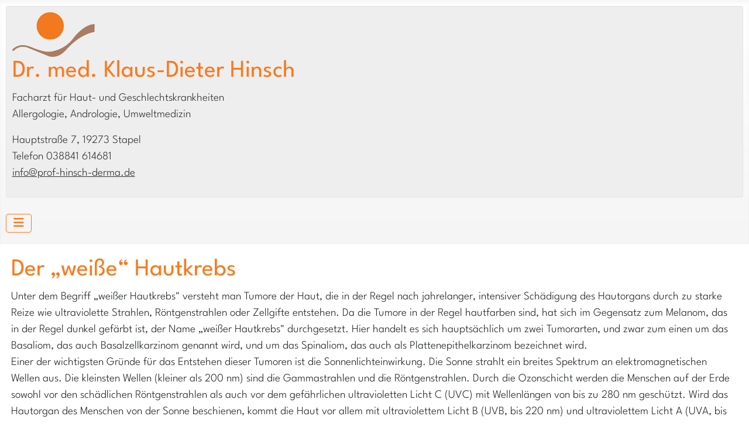

--- FILE ---
content_type: text/html; charset=utf-8
request_url: https://www.prof-hinsch-derma.de/publikationen/der-weisse-hautkrebs
body_size: 8394
content:
<!DOCTYPE html>
<html lang="de-de" dir="ltr">

<head>
    <meta charset="utf-8">
	<meta name="author" content="Super User">
	<meta name="viewport" content="width=device-width, initial-scale=1">
	<meta name="description" content="Private Hautarztpraxis Prof. Dr. Hinsch. Spezialgebiete Allergien, His­t­a­min­in­tol­er­anz, Hautkreb­svor­sorge, Hautkrankheiten von Kindern, Akne und Rosacea, Pso­ri­a­sis, Neurodermitis, Hautver­jün­gung, Haa­raus­fall bei Frau und Mann">
	<meta name="generator" content="Joomla! - Open Source Content Management">
	<title>Der „weiße“ Hautkrebs – Privatärztliche Hautarztpraxis - PD Dr. med. Hinsch</title>
	<link href="/media/templates/site/cassiopeia/images/joomla-favicon.svg" rel="icon" type="image/svg+xml">
	<link href="/media/templates/site/cassiopeia/images/favicon.ico" rel="alternate icon" type="image/vnd.microsoft.icon">
	<link href="/media/templates/site/cassiopeia/images/joomla-favicon-pinned.svg" rel="mask-icon" color="#000">

    <link href="/media/system/css/joomla-fontawesome.min.css?3936a8" rel="lazy-stylesheet"><noscript><link href="/media/system/css/joomla-fontawesome.min.css?3936a8" rel="stylesheet"></noscript>
	<link href="/media/templates/site/cassiopeia/css/template.min.css?3936a8" rel="stylesheet">
	<link href="/media/templates/site/cassiopeia/css/global/colors_standard.min.css?3936a8" rel="stylesheet">
	<link href="/media/mod_articles/css/mod-articles.min.css?3936a8" rel="stylesheet">
	<link href="/media/templates/site/cassiopeia/css/vendor/joomla-custom-elements/joomla-alert.min.css?0.4.1" rel="stylesheet">
	<link href="/media/templates/site/cassiopeia/css/user.css?3936a8" rel="stylesheet">
	<style>:root {
		--hue: 214;
		--template-bg-light: #f0f4fb;
		--template-text-dark: #495057;
		--template-text-light: #ffffff;
		--template-link-color: var(--link-color);
		--template-special-color: #001B4C;
		
	}</style>
	<style>
#mod-custom98{background-image: url("/images/banner6.png");}
</style>

    <script src="/media/vendor/metismenujs/js/metismenujs.min.js?1.4.0" defer></script>
	<script src="/media/templates/site/cassiopeia/js/mod_menu/menu-metismenu.min.js?3936a8" defer></script>
	<script type="application/json" class="joomla-script-options new">{"joomla.jtext":{"ERROR":"Fehler","MESSAGE":"Nachricht","NOTICE":"Hinweis","WARNING":"Warnung","JCLOSE":"Schließen","JOK":"OK","JOPEN":"Öffnen"},"system.paths":{"root":"","rootFull":"https:\/\/www.prof-hinsch-derma.de\/","base":"","baseFull":"https:\/\/www.prof-hinsch-derma.de\/"},"csrf.token":"356866de5f2151a5cd910b91e8ffb0bb","plg_system_schedulerunner":{"interval":300}}</script>
	<script src="/media/system/js/core.min.js?a3d8f8"></script>
	<script src="/media/templates/site/cassiopeia/js/template.min.js?3936a8" type="module"></script>
	<script src="/media/vendor/bootstrap/js/collapse.min.js?5.3.8" type="module"></script>
	<script src="/media/system/js/messages.min.js?9a4811" type="module"></script>
	<script src="/media/plg_system_schedulerunner/js/run-schedule.min.js?229d3b" type="module"></script>
	<script type="application/ld+json">{"@context":"https://schema.org","@graph":[{"@type":"Organization","@id":"https://www.prof-hinsch-derma.de/#/schema/Organization/base","name":"Privatärztliche Hautarztpraxis - PD Dr. med. Hinsch","url":"https://www.prof-hinsch-derma.de/"},{"@type":"WebSite","@id":"https://www.prof-hinsch-derma.de/#/schema/WebSite/base","url":"https://www.prof-hinsch-derma.de/","name":"Privatärztliche Hautarztpraxis - PD Dr. med. Hinsch","publisher":{"@id":"https://www.prof-hinsch-derma.de/#/schema/Organization/base"}},{"@type":"WebPage","@id":"https://www.prof-hinsch-derma.de/#/schema/WebPage/base","url":"https://www.prof-hinsch-derma.de/publikationen/der-weisse-hautkrebs","name":"Der „weiße“ Hautkrebs – Privatärztliche Hautarztpraxis - PD Dr. med. Hinsch","description":"Private Hautarztpraxis Prof. Dr. Hinsch. Spezialgebiete Allergien, His­t­a­min­in­tol­er­anz, Hautkreb­svor­sorge, Hautkrankheiten von Kindern, Akne und Rosacea, Pso­ri­a­sis, Neurodermitis, Hautver­jün­gung, Haa­raus­fall bei Frau und Mann","isPartOf":{"@id":"https://www.prof-hinsch-derma.de/#/schema/WebSite/base"},"about":{"@id":"https://www.prof-hinsch-derma.de/#/schema/Organization/base"},"inLanguage":"de-DE"},{"@type":"Article","@id":"https://www.prof-hinsch-derma.de/#/schema/com_content/article/24","name":"Der „weiße“ Hautkrebs","headline":"Der „weiße“ Hautkrebs","inLanguage":"de-DE","isPartOf":{"@id":"https://www.prof-hinsch-derma.de/#/schema/WebPage/base"}}]}</script>

</head>

<body class="site com_content wrapper-static view-article no-layout no-task itemid-141 has-sidebar-left">
    <header class="header container-header full-width">

        
                    <div class="grid-child container-below-top">
                <div class="moduletable logo">
        
<div id="mod-custom104" class="mod-custom custom">
    <div class="row">
<div class="col-md-7 align-self-center"><img src="/images/logo.png" alt="" width="141" height="76" loading="lazy" data-path="local-images:/logo.png"><br>
<h1>Dr. med. Klaus-Dieter Hinsch</h1>
<p>Facharzt für Haut- und Geschlechtskrankheiten<br>Allergologie, Andrologie, Umweltmedizin</p>
</div>
<div class="col-md-5 align-self-end">
<p>Hauptstraße 7, 19273 Stapel<br>Telefon 038841 614681 <br><a href="mailto:info@prof-hinsch-derma.de">info@prof-hinsch-derma.de</a></p>
</div>
</div></div>
</div>
<div class="moduletable banner d-none d-sm-block">
        
<div id="mod-custom98" class="mod-custom custom">
    </div>
</div>

            </div>
        
        
                    <div class="grid-child container-nav">
                                    
<nav class="navbar navbar-expand-lg" aria-label="Main Menu">
    <button class="navbar-toggler navbar-toggler-right" type="button" data-bs-toggle="collapse" data-bs-target="#navbar1" aria-controls="navbar1" aria-expanded="false" aria-label="Navigation umschalten">
        <span class="icon-menu" aria-hidden="true"></span>
    </button>
    <div class="collapse navbar-collapse" id="navbar1">
        <ul class="mod-menu mod-menu_dropdown-metismenu metismenu mod-list ">
<li class="metismenu-item item-101 level-1 default"><a href="/" >Home</a></li><li class="metismenu-item item-108 level-1"><a href="/wir-ueber-uns" >Wir über uns</a></li><li class="metismenu-item item-110 level-1 deeper parent"><button class="mod-menu__heading nav-header mm-collapsed mm-toggler mm-toggler-nolink" aria-haspopup="true" aria-expanded="false">Leistungen</button><ul class="mm-collapse"><li class="metismenu-item item-111 level-2"><a href="/leistungen/grundsaetzliches" >Grundsätzliches</a></li><li class="metismenu-item item-112 level-2 deeper parent"><a href="/leistungen/allergien" >Allergien</a><button class="mm-collapsed mm-toggler mm-toggler-link" aria-haspopup="true" aria-expanded="false" aria-label="Allergien"></button><ul class="mm-collapse"><li class="metismenu-item item-152 level-3"><a href="/leistungen/allergien/dermatologischer-berufseignungstest" >Dermatologischer Berufseignungstest</a></li></ul></li><li class="metismenu-item item-113 level-2"><a href="/leistungen/histamin-intoleranz-hit" >Histamin-Intoleranz (HIT)</a></li><li class="metismenu-item item-115 level-2"><a href="/leistungen/hautkrebs-vorsorgeuntersuchungen-fleckensprechstunde" >Hautkrebs Vorsorgeuntersuchungen (Fleckensprechstunde)</a></li><li class="metismenu-item item-118 level-2"><a href="/leistungen/kinderdermatologie" >Kinderdermatologie</a></li><li class="metismenu-item item-116 level-2"><a href="/leistungen/akne" >Akne</a></li><li class="metismenu-item item-117 level-2"><a href="/leistungen/rosacea" >Rosacea</a></li><li class="metismenu-item item-119 level-2 deeper parent"><a href="/leistungen/neurodermitis-schuppenflechte-psoriasis" >Neurodermitis, Schuppenflechte (Psoriasis)</a><button class="mm-collapsed mm-toggler mm-toggler-link" aria-haspopup="true" aria-expanded="false" aria-label="Neurodermitis, Schuppenflechte (Psoriasis)"></button><ul class="mm-collapse"><li class="metismenu-item item-153 level-3"><a href="/leistungen/neurodermitis-schuppenflechte-psoriasis" >UVA- und UVB 311nm-Lichttherapie</a></li></ul></li><li class="metismenu-item item-114 level-2"><a href="/leistungen/hautverjuengung-operations-und-injektionsfrei" >Hautverjüngung (operations- und injektionsfrei)</a></li><li class="metismenu-item item-120 level-2"><a href="/leistungen/haarausfall" >Haarausfall</a></li><li class="metismenu-item item-175 level-2"><a href="/leistungen/nagelpilz" >Nagelpilz</a></li></ul></li><li class="metismenu-item item-122 level-1"><a href="/terminvergabe" >Terminvergabe</a></li><li class="metismenu-item item-109 level-1"><a href="/kontakt" >Kontakt</a></li><li class="metismenu-item item-121 level-1"><a href="/lageplan" >Lageplan und Parkmöglichkeit</a></li></ul>
    </div>
</nav>

                                            </div>
            </header>

    <div class="site-grid">
        
        
        
                    <div class="grid-child container-sidebar-left">
                <div class="sidebar-left card ">
            <h3 class="card-header ">Zusatzinformationen</h3>        <div class="card-body">
                        <ul class="mod-articles mod-list">
            <li itemscope itemtype="https://schema.org/Article">
            <a href="/publikationen/allergien-zusatz" itemprop="url">
                <span itemprop="name">
                    Allergien                </span>
            </a>
        </li>
            <li itemscope itemtype="https://schema.org/Article">
            <a href="/publikationen/psoriasis-schuppenflechte" itemprop="url">
                <span itemprop="name">
                    Psoriasis (Schuppenflechte)                </span>
            </a>
        </li>
            <li itemscope itemtype="https://schema.org/Article">
            <a href="/publikationen/neurodermitis-eine-krankheit-die-unter-die-haut-geht" itemprop="url">
                <span itemprop="name">
                    Neurodermitis – eine Krankheit die unter die Haut geht                </span>
            </a>
        </li>
            <li itemscope itemtype="https://schema.org/Article">
            <a href="/publikationen/das-licht-und-seine-schatten" itemprop="url">
                <span itemprop="name">
                    Das Licht und seine Schatten                </span>
            </a>
        </li>
            <li itemscope itemtype="https://schema.org/Article">
            <a href="/publikationen/boesartige-tumoren-der-haut" itemprop="url">
                <span itemprop="name">
                    Bösartige Tumoren der Haut                </span>
            </a>
        </li>
            <li itemscope itemtype="https://schema.org/Article">
            <a class="active" href="/publikationen/der-weisse-hautkrebs" itemprop="url">
                <span itemprop="name">
                    Der „weiße“ Hautkrebs                </span>
            </a>
        </li>
    </ul>
    </div>
</div>

            </div>
        
        <div class="grid-child container-component">
            
            
            <div id="system-message-container" aria-live="polite"></div>

            <main>
                <div class="com-content-article item-page">
    <meta itemprop="inLanguage" content="de-DE">
    
    
        <div class="page-header">
        <h1>
            Der „weiße“ Hautkrebs        </h1>
                            </div>
        
        
    
    
        
                                                <div class="com-content-article__body">
        <p>Unter dem Begriff „weißer Hautkrebs" versteht man Tumore der Haut, die in der Regel nach jahrelanger, intensiver Schädigung des Hautorgans durch zu starke Reize wie ultraviolette Strahlen, Röntgenstrahlen oder Zellgifte entstehen. Da die Tumore in der Regel hautfarben sind, hat sich im Gegensatz zum Melanom, das in der Regel dunkel gefärbt ist, der Name „weißer Hautkrebs" durchgesetzt. Hier handelt es sich hauptsächlich um zwei Tumorarten, und zwar zum einen um das Basaliom, das auch Basalzellkarzinom genannt wird, und um das Spinaliom, das auch als Plattenepithelkarzinom bezeichnet wird.<br />Einer der wichtigsten Gründe für das Entstehen dieser Tumoren ist die Sonnenlichteinwirkung. Die Sonne strahlt ein breites Spektrum an elektromagnetischen Wellen aus. Die kleinsten Wellen (kleiner als 200 nm) sind die Gammastrahlen und die Röntgenstrahlen. Durch die Ozonschicht werden die Menschen auf der Erde sowohl vor den schädlichen Röntgenstrahlen als auch vor dem gefährlichen ultravioletten Licht C (UVC) mit Wellenlängen von bis zu 280 nm geschützt. Wird das Hautorgan des Menschen von der Sonne beschienen, kommt die Haut vor allem mit ultraviolettem Licht B (UVB, bis 220 nm) und ultraviolettem Licht A (UVA, bis 400 nm) in Kontakt. Ab einer Wellenlänge von 400 nm kann man das von der Sonne ausgestrahlte Licht sehen und in seinen Spektralfarben unterscheiden, wenn man durch ein Prisma schaut oder einem Regenbogen sieht. Am Ende des Spektrums elektromagnetischer Wellen findet sich die Infrarotstrahlung, die nicht in sichtbarem Lichtbereich wahrzunehmen ist.<br />Fensterglas oder Fensterscheiben eines Kraftfahrzeuges schützen in der Regel nur gegen UVC oder UVB Strahlen. Wenn man im Auto sitzt, bekommt man deshalb bei geschlossenen Fenstern in der Regel auch keinen Sonnenbrand. Trotzdem ist bei Berufskraftfahrern ein Lichtschutz angeraten, denn das UVA-Licht durchdringt das Fensterglas und kann zu Schäden der Haut und auch zu Tumoren führen. Mit Hilfe von Sonnenschutzmitteln und geeigneter Kleidung kann man sich vor UVB- und UVA-Lichtschäden schützen.<br />UVA und UVB führen zu Hautbräunung, und eine zu hohe Dosis an UVB bedingt bei ungeschützter Haut die gefürchteten Sonnenbrände.<br />Es ist erwiesen, dass lang anhaltende intensive Bestrahlung mit UV-Licht zu Hauttumoren wie Basaliomen und Spinaliomen führt. Die Schädigungen der Hautzellen, die zur Tumorentwicklung führen, können viele Jahre brauchen, bis entartete Tumorzellen entstehen. Mit anderen Worten: Die über die Jahre angesammelte Lichtdosis ist beim weißen Hautkrebs entscheidend. Deshalb ist auch der Untertitel „die Haut vergisst nie" in diesem Zusammenhang von Bedeutung.<br />Die Gefahr, an Basaliomen oder Spinaliomen zu erkranken, ist recht hoch. Etwa 120.000 Menschen erkranken in Deutschland pro Jahr an diesen Tumoren. <strong>Das Spinaliom</strong> tritt erst im späteren Lebensalter auf. Am meisten Spinaliome findet man bei Patienten im 60. Lebensjahr oder älter. Etwa doppelt so viele Männer wie Frauen erkranken an Spinaliomen; von 100.000 Einwohnern erkranken ca. 6 Frauen bzw. 12 Männer pro Jahr an diesem Tumor. Das Auftreten von Basaliomen ist etwa viermal häufiger als das von Spinaliomen. Für jeden Menschen beträgt das Risiko, einmal im Leben an einem Basaliom zu erkranken, etwa 30%. Seit 1970 hat sich die Anzahl der Basaliomerkrankungen verzehnfacht. Diese erschreckende Statistik ist nicht allein damit zu erklären, dass die Menschen jetzt aufgrund der guten medizinischen Versorgung deutlich älter werden und damit die Haut auch länger mit Licht in Kontakt kommt. Zu diskutieren sind hier Umwelteinflüsse wie das Ozonloch oder veränderte Lebensgewohnheiten (sog. „Lifestylefaktoren" wie z. B. Reisetätigkeit in UV-Licht-intensive südliche Gefilde). Damit verbunden ist überzogenes Sonnenbaden, weil die Hautbräunung zunehmend ein Ausdruck von Wohlstand und Gesundheit ist.<br />Sehr häufig entsteht <strong>das Basaliom</strong> erst ab dem 40. Lebensjahr. Pro Jahr werden pro 100.000 Einwohnern mindestens 40 Basaliome neu entdeckt. Männer und Frauen sind hier gleich betroffen. Wie schon ausgeführt, ist der wichtigste Auslöser des Basalioms die jahrelange anhaltende Reizung der Haut wie zum Beispiel durch die ultravioletten Strahlen der Sonne. Menschen mit hellen Hauttypen sind besonders gefährdet. Deshalb sollte sich gerade der Hauttyp 1 (rote Haare, Sommersprossen, helle Haut) und der Hauttyp 2 (hellblonde Haare, blaue Augen) vor Licht schützen. Vom Basaliom besonders häufig betroffen sind Hautareale, die als Sonnenterrassen bezeichnet werden: die Glatze, die Stirn, die Wangen, die Nase, die Ohrmuschel, die Unterlippe, die Schultern, das Dekolleté, die Brüste, das Gesäß und die Fußrücken. Aber nicht nur das Licht, sondern auch andere Hauttumor fördernde Umstände können zu Basaliomen führen: So sind in früheren Jahren bei Menschen, die Wein angebaut haben, häufig Basaliome aufgetreten. Hier spielt das Insektengift Arsen die entscheidende Rolle, das entweder bei der Insektenbekämpfung direkt auf die Haut des im Weinbau arbeitenden Menschen gelangt ist oder indirekt durch den Haustrunk, der mit Arsen belastet war. Früher wurden auch bei Patienten mit Schuppenflechte zur Bekämpfung der Krankheit arsenhaltige Medikamente eingesetzt, die vermehrt zu Basaliomen führten. Leider können auch andere Medikamente, die die körpereigene Abwehr der Haut herabsetzen (z. B. Immunsuppressiva wie Ciclosporin, das sind Medikamente, die z. B. bei Neurodermitis oder nach Nierentransplantation eingesetzt werden) in Verbindung mit Licht zu Basaliomen führen. Selten können Basaliome auch in Narben (z. B. nach Röntgenbestrahlung oder Verbrennungen) auftreten.</p>
<p>&nbsp;</p>
<p>Das Basaliom wächst langsam und meist über viele Jahre. In der Regel setzen Basaliome keine Tochtergeschwülste ab. Jedoch gibt es hier auch keine Regel ohne Ausnahme, es wurde beschrieben, dass es bei etwa 3 von 1.000 Basaliomen auch zu Tochtergeschwülsten gekommen sei. Das Problem des Basalioms liegt aber hauptsächlich darin, dass es durch sein Wachstum die Haut zerstört und z. B. auch in Knochen hineinwachsen kann. Deshalb ist es wichtig, ein Basaliom möglichst früh zu erkennen und es vollständig aus der Haut zu entfernen.<br />Bei den Basaliomen gibt es eine große Formvielfalt. Mehr als 10 Varianten des Basalioms sind bekannt. Sehr häufig kommen solide, narbenartige, oberflächlich wachsende, braun pigmentierte und geschwürartige Basaliome vor. Meist fängt es mit einem „kleinen Pickel" an. Häufig findet man diesen im Gesicht und er geht auch über monatelange Beobachtung nicht weg. Im Gegenteil, er wird langsam größer und blutet schnell (z. B. beim Rasieren oder Abtrocknen). Hier handelt es sich dann um das sogenannte „solide, knotige Basaliom". Dieser Knoten, der langsam, meist im Bereich der Sonnenterrassen wächst, sieht in der Regel hautfarben aus, kann in Ausnahmefällen aber auch braun, dunkelbraun gefärbt sein. Häufig findet man in der Mitte einen kleinen, eingefallenen Krater und in dem Tumor kleine, erweiterte Gefäße. Das Wachstum dieser Gefäße wird vom Tumor selbst angeregt, damit er in seinem tumorösen Wachstum auch gut mir Nährstoffen versorgt. Die zweite, recht häufig vorkommende Form des Basalioms, ist das sklerosierende, narbenartige Basaliom. Dieses Basaliom liegt flach in der Haut, glänzt, und breitet sich auch unter der Haut aus. Diese Basaliome sind nicht nur schwer zu erkennen, sondern auch sehr schwer zu operieren. Der Grund dafür liegt darin, dass man nur einen Teil an der Oberfläche erkennt, aber ein viel größeres Hautstück entfernen muss, weil es eben unter der Haut weiter wächst. Werden nicht alle Tumoranteile entfernt, wächst der Tumor dort weiter und die Operation war umsonst. Deshalb ist es auch wichtig, die heraus operierten Hautstücke feingeweblich unter dem Mikroskop zu untersuchen, damit man sicher sein kann, dass in keinem der Randbereiche noch Tumorzellen zu finden sind, sondern der Tumor mit gesundem Gewebe im Randbereich entfernt worden ist. Geschwürartig wachsende Basaliome sind nicht immer leicht zu erkennen. Häufig werden sie mit einem gutartigen Unterschenkelgeschwür (Ulcus cruris) verwechselt und nicht behandelt. Außerdem kann sich auch ein lang anhaltendes, aufgrund von Venenproblemen entstandenes Unterschenkelgeschwür in ein geschwürartiges Basaliom entwickeln. Ein solches Basaliom kommt zwar selten vor, aber man sollte immer daran denken.</p>
<p>Es stellt sich jetzt die Frage, wie man ein einmal entdecktes Basaliom behandeln sollte. Der Goldstandard bei den meisten Basaliomen liegt eindeutig in der Operation. Man kann diese Tumoren dann feingeweblich untersuchen, damit die Diagnose sichern und nachweisen, dass der Tumor auch als Ganzes entfernt wurde und keine Resttumorzellen in der Haut verblieben sind. Als Alternative kann auch eine Röntgenbestrahlung durchgeführt werden, insbesondere bei Patienten in hohem Alter, bei denen der Tumor an einer ungünstigen Stelle liegt (z. B. im Bereich des Augenlides). Oberflächlich wachsende Basaliome, sogenannte „Rumpfhautbasaliome", können auch mit der Kryotherapie (Vereisung) behandelt werden. Bei diesen Tumoren liegen die bösartigen Zellen in der obersten Hautschicht. Behandelt man nun diese bösartigen Zellen mit flüssigem Stickstoff, so kommt es bei der Verdampfung zu einer Temperaturerniedrigung auf fast minus 196 Grad Celsius. Dadurch wird die oberflächliche Haut zerstört und es entsteht, ähnlich wie bei einer Brandverletzung in der Regel eine Blase, die sich von der gesunden Haut abhebt; im Blasendach befinden sich die toten, bösartigen Zellen. Es gibt auch andere, hoch komprimierte, in flüssiger form befindliche Gase, die bei der Verdampfung extrem niedrige Temperaturen erzeugen, wie z. B. das Lachgas, dessen erreichbare Temperatur bei etwa minus 89 Grad Celsius liegt.<br />Eine weitere, recht moderne Form der Therapie ist die Behandlung der flachen Basaliome mit einer Creme, die dazu führt, dass vom Körper selber Tumorzellen erkannt und durch Abwehrzellen des Körpers bekämpft werden.<br />Bei der operativen Therapie von Basaliomen ist häufig ein sogenanntes „zweiseitiges Vorgehen" zu empfehlen. Als erstes wird der Tumor aus der Haut entfernt. Man verbindet dann die Wunde und lässt sie für wenige Tage offen. In dieser Zeit kann dann im Labor feingeweblich untersucht werden, ob alle Tumorzellen entfernt worden sind.<br />Falls das nicht geschehen sein sollte, kann man dann noch einmal die restlichen Tumorzellen chirurgisch entfernen, eine zweite feingewebliche Untersuchung durchführen und dann, bei Erfolg, die Wunde verschließen. Bei größeren Hautdefekten kann man dieses durch sogenannte Verschiebeplastiken kosmetisch sehr gut bewerkstelligen. Eine gute Alternative dazu wäre eine Vollhautplastik, bei der aus einem anderen Bereich des Körpers ein Stück Haut entnommen wird und die dann genutzt wird, um den Hautdefekt, den die Tumoroperation geschaffen hat, wie mit einem Flicken zu schließen. Bei kleineren Defekten kann auch so lange gewartet werden, bis sich die Wunde von alleine verschließt. Wenn die Haut um das Operationsfeld so elastisch ist, dass die jeweiligen Wundränder zusammengeführt werden können, besteht die Möglichkeit, die Wunde einfach durch eine Naht zu vernähen.</p>     </div>

        
                                        </div>

            </main>
            
        </div>

        
        
            </div>

            <footer class="container-footer footer full-width">
            <div class="grid-child">
                <ul class="mod-menu mod-menu_dropdown-metismenu metismenu mod-list menu-horizontal">
<li class="metismenu-item item-107 level-1"><a href="/impressum" >Impressum</a></li><li class="metismenu-item item-357 level-1"><a href="/datenschutzerklaerung" >Datenschutzerklärung</a></li></ul>

            </div>
        </footer>
    
            <a href="#top" id="back-top" class="back-to-top-link" aria-label="Zurück nach oben">
            <span class="icon-arrow-up icon-fw" aria-hidden="true"></span>
        </a>
    
    
</body>

</html>


--- FILE ---
content_type: text/css
request_url: https://www.prof-hinsch-derma.de/media/templates/site/cassiopeia/css/user.css?3936a8
body_size: 1035
content:
/* league-spartan-300 - latin */
@font-face {
    font-display: swap; /* Check https://developer.mozilla.org/en-US/docs/Web/CSS/@font-face/font-display for other options. */
    font-family: 'League Spartan';
    font-style: normal;
    font-weight: 300;
    src: url('../fonts/league-spartan-v11-latin-300.woff2') format('woff2'); /* Chrome 36+, Opera 23+, Firefox 39+, Safari 12+, iOS 10+ */
  }

  /* league-spartan-regular - latin */
  @font-face {
    font-display: swap; /* Check https://developer.mozilla.org/en-US/docs/Web/CSS/@font-face/font-display for other options. */
    font-family: 'League Spartan';
    font-style: normal;
    font-weight: 400;
    src: url('../fonts/league-spartan-v11-latin-regular.woff2') format('woff2'); /* Chrome 36+, Opera 23+, Firefox 39+, Safari 12+, iOS 10+ */
  }

  /* league-spartan-500 - latin */
  @font-face {
    font-display: swap; /* Check https://developer.mozilla.org/en-US/docs/Web/CSS/@font-face/font-display for other options. */
    font-family: 'League Spartan';
    font-style: normal;
    font-weight: 500;
    src: url('../fonts/league-spartan-v11-latin-500.woff2') format('woff2'); /* Chrome 36+, Opera 23+, Firefox 39+, Safari 12+, iOS 10+ */
  }


:root {
    --body-font-family: 'League Spartan';
    --body-font-weight: 300;
    --body-font-size: 1.2rem;
    --cassiopeia-font-family-headings: 'League Spartan';
    --cassiopeia-font-weight-headings: 400;
    --cassiopeia-color-primary: #FC781B;
    --cassiopeia-color-hover: #FC781B;
    --link-hover-color: #fb6a03;
}
.container-header {
    background-image: linear-gradient(to bottom, rgb(255,255,255) 0%,rgb(245,245,245) 100%);
    color: #333;
}
.logo {
    background-color: #EEEEEE;
    border: 1px solid #E5E5E5;
    border-radius: var(--border-radius);
    padding: 10px;
}
.container-topbar, .container-below-top {
    color: #333;
}
.container-below-top {
    flex-direction: column;
    gap: 10px;
}
.container-topbar a:not(.btn):hover, .container-topbar a:not(.btn):focus, .container-topbar .btn-link:hover, .container-topbar .btn-link:focus, .container-below-top a:not(.btn):hover, .container-below-top a:not(.btn):focus, .container-below-top .btn-link:hover, .container-below-top .btn-link:focus {
    color: var(--cassiopeia-color-primary);
}
.banner-extra {
    border: 1px solid #E5E5E5;
    border-radius: var(--border-radius);
    padding: 10px;
    margin-bottom: 5px;
}
.container-header .mod-menu {
    color: var(--cassiopeia-color-primary);
    font-weight: 400;
}
.container-header .navbar-toggler {
    color: var(--cassiopeia-color-primary);
    border-color:var(--cassiopeia-color-primary);
}
.container-header .metismenu > li > a:hover::after, .container-header .metismenu > li > button:hover::before, .container-header .metismenu > li.active > a::after, .container-header .metismenu > li.active > button::before {
    background: var(--cassiopeia-color-primary);
}
.container-footer {
    background-color: transparent;
    background-image: none;
}
.footer {
    color: var(--cassiopeia-color-primary);
    .mod-menu {
        justify-content: center;
        border-block: 1px solid #e5e5e5;
        padding-block: 2rem;
    }
}
.footer a:not(.btn):hover, .footer a:not(.btn):focus, .footer .btn-link:hover, .footer .btn-link:focus {
    color: #333;
}
.h1, .h2, .h3, .h4, .h5, .h6, h1, h2, h3, h4, h5, h6 {
    color: var(--cassiopeia-color-primary);
}
a {
    text-underline-offset: 3px;
    color: var(--cassiopeia-color-primary);
}
b, strong {
    font-weight: 500;
}
.card {
    --card-cap-bg: var(--cassiopeia-color-primary);
    --card-cap-color: #fff;
}
.card-header {
    font-size: 1.2rem;
    text-transform: uppercase;
    font-weight: 500;
}
.mod-articles a.active {
    color: #333;
}
.banner {
    height: 200px;
    .mod-custom {
        height: 100%;
        background-repeat: no-repeat;
        background-size: cover;
    }
}